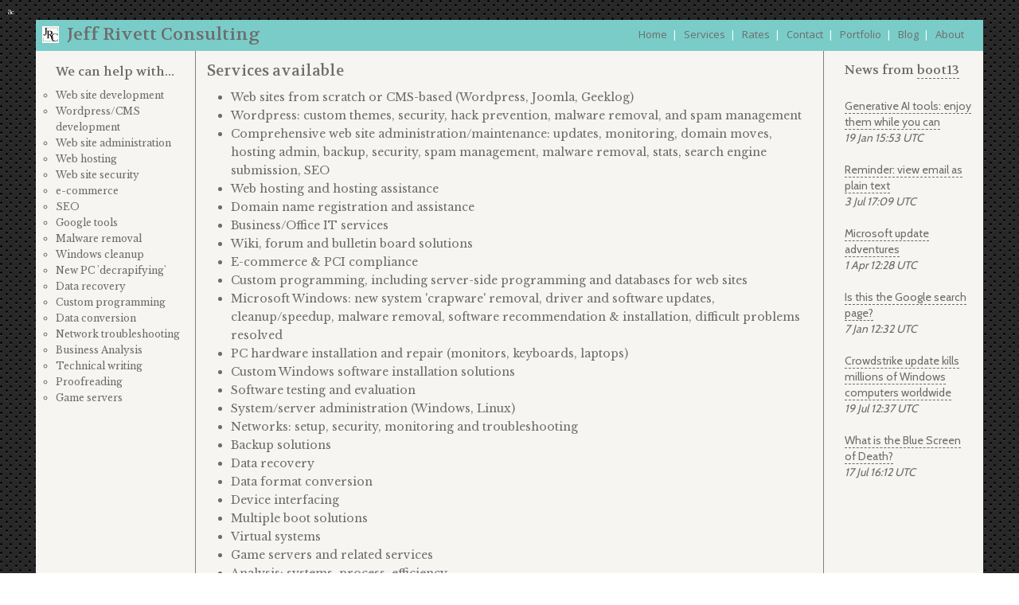

--- FILE ---
content_type: text/html; charset=UTF-8
request_url: https://jrc-core.com/services.php
body_size: 3534
content:
<!DOCTYPE html>
<html xmlns="http://www.w3.org/1999/xhtml" lang="en" xml:lang="en">
<head>
<!-- Google Web Fonts -->
<link href='https://fonts.googleapis.com/css?family=Open+Sans|Cabin|Volkhov:400,700|Lora:400,400italic,700,700italic|Libre+Baskerville:400,400italic,700' rel='stylesheet' type='text/css' />
<!-- Meta description and title are specific to each page so are located in those files. -->
<meta http-equiv="Content-type" content="text/html; charset=utf-8" />
<!-- Google has said officially that they ALWAYS IGNORE meta keywords,
     so don't bother using them.  Meta description tags are specific to each page,
     so look for them there.
-->
<meta name="viewport" content="width=device-width, initial-scale=1.0" />
<meta name="author" content="Jeff Rivett" />
<meta name="copyright" content= "Jeff Rivett Consulting" />
<link rel="shortcut icon" href="favicon.ico" />

<!-- Google Analytics instrumentation -->
<!-- <  ?php require_once('google_analytics_instrumentation.shtml'); ?> -->

<!-- Woopra instrumentation -->
<!-- <  ?php require_once('woopra_instrumentation.shtml'); ?> -->

<!-- START - Facebook Open Graph, Google+ and Twitter Card Tags 1.6.3 -->
<meta property="og:locale" content="en_US"/>
<meta property="og:site_name" content="Jeff Rivett Consulting"/>
<meta property="og:title" content="Jeff Rivett Consulting"/>
<meta itemprop="name" content="Jeff Rivett Consulting"/>
<meta property="og:url" content="https://jrc-core.com"/>
<meta property="og:type" content="website"/>
<meta property="og:description" content="Web site design, development, and administration. Wordpress sites, including custom/child themes, security, malware removal, spam prevention, and backups."/>
<meta itemprop="description" content="Web site design, development, and administration. Wordpress sites, including custom/child themes, security, malware removal, spam prevention, and backups."/>
<meta property="og:image" content="https://jrc-core.com/jrc-logo-oldstyle-200x200.png"/>
<meta property="og:image:width" content="200"/>
<meta property="og:image:height" content="200"/>
<!-- END - Facebook Open Graph, Google+ and Twitter Card Tags -->

<!-- Main style sheet CSS -->
<!-- The most important media descriptor is obviously screen, but attention should
     also be paid to how pages print.  For that reason, and because we may eventually
     want the printed version to be slightly different, the print stylesheet
     is defined here separately, although - at least for now - it points to
     the same stylesheet as for screen.  The other media selectors of interest,
     such as handheld, are not referenced here, so content for those media
     types will not be styled, instead appearing with default formatting,
     which in most cases will be appropriate.
-->
<link rel="stylesheet" type="text/css" href="css/reset.css" media="all" />
<link rel="stylesheet" type="text/css" href="css/style.css" media="all" />
<link rel="stylesheet" type="text/css" href="css/altcolours.css" media="all" />
<!--
<link rel="stylesheet" type="text/css" href="css/reset.css" media="screen, projection" />
<link rel="stylesheet" type="text/css" href="css/style.css" media="screen, projection" />
<link rel="stylesheet" type="text/css" href="css/altcolours.css" media="screen, projection" />
-->

<!-- Matomo -->
<script>
  var _paq = window._paq = window._paq || [];
  /* tracker methods like "setCustomDimension" should be called before "trackPageView" */
  _paq.push(['trackPageView']);
  _paq.push(['enableLinkTracking']);
  _paq.push(['setLinkTrackingTimer', 750]); // increase to 750 milliseconds
  (function() {
    var u="https://webstats.jrc-core.com/";
    _paq.push(['setTrackerUrl', u+'matomo.php']);
    _paq.push(['setSiteId', '1']);
    var d=document, g=d.createElement('script'), s=d.getElementsByTagName('script')[0];
    g.async=true; g.src=u+'matomo.js'; s.parentNode.insertBefore(g,s);
  })();
</script>
<!-- End Matomo Code -->

<title>Services | Jeff Rivett Consulting</title>
<meta name="description" content="A somewhat lengthy, but mostly complete list of services provided by Jeff Rivett Consulting (JRC)." />

</head>
<body>

<div id="container">
  <div id="top">
		<div id="topleft">
	<div id="toplefta">
		<a href="index.php"><img src="jrc-logo-oldstyle_21x21.png" alt="JRC" height="21" width="21"></img></a>
	</div>
	<div id="topleftb">
		<h1><a href="index.php">Jeff Rivett Consulting</a></h1>
	</div>
</div>
<div id="rm1">1c</div><div id="rm2">2c</div><div id="rm3">3c</div>
<div id="topmenu">
  <ul>
    <li><a href="index.php">Home</a>&nbsp;&nbsp;|</li>
    <li><a href="services.php">Services</a>&nbsp;&nbsp;|</li>
    <li><a href="rates.php">Rates</a>&nbsp;&nbsp;|</li>
    <li><a href="contactpage.php">Contact</a>&nbsp;&nbsp;|</li>
    <li><a href="portfolio.php">Portfolio</a>&nbsp;&nbsp;|</li>
    <li><a href="https://boot13.com">Blog</a>&nbsp;&nbsp;|</li>
    <!-- <li><a href="scan.php">Scan</a>&nbsp;&nbsp;|</li> -->
    <li><a href="about.php">About</a>&nbsp;&nbsp;</li>
  </ul>
</div>
  </div>
  <div id="leftnav">
		<h3>We can help with...</h3>
<ul>
  <li>Web site development</li>
  <li>Wordpress/CMS development</li>
  <li>Web site administration</li>
  <li>Web hosting</li>
  <!--<li>Server/system admin</li>-->
  <li>Web site security</li>
  <li>e-commerce</li>
  <li>SEO</li>
  <li>Google tools</li>
  <li>Malware removal</li>
  <li>Windows cleanup</li>
  <li>New PC 'decrapifying'</li>
  <li>Data recovery</li>
  <li>Custom programming</li>
  <li>Data conversion</li>
  <li>Network troubleshooting</li>
  <!--<li>Office IT services</li>-->
  <li>Business Analysis</li>
  <li>Technical writing</li>
  <li>Proofreading</li>
  <li>Game servers</li>
</ul>

<br/>

  </div>
  <div id="rightnav">
		<h3>News from <a href="https://boot13.com">boot13</a></h3>
<!-- <p> -->
<!-- <ul> -->
<br/>
 
		<div class="item">
<!--
		  <li><a href="https://boot13.com/tools/generative-ai-tools-enjoy-them-while-you-can/">Generative AI tools: enjoy them while you can</a><br/>
			<em>19 Jan 15:53 UTC</em></li><br/>
-->
			<a href="https://boot13.com/tools/generative-ai-tools-enjoy-them-while-you-can/">Generative AI tools: enjoy them while you can</a><br/>
			<em>19 Jan 15:53 UTC</em><br/><br/>
		</div>
 
	 
		<div class="item">
<!--
		  <li><a href="https://boot13.com/spam/reminder-view-email-as-plain-text/">Reminder: view email as plain text</a><br/>
			<em>3 Jul 17:09 UTC</em></li><br/>
-->
			<a href="https://boot13.com/spam/reminder-view-email-as-plain-text/">Reminder: view email as plain text</a><br/>
			<em>3 Jul 17:09 UTC</em><br/><br/>
		</div>
 
	 
		<div class="item">
<!--
		  <li><a href="https://boot13.com/patches-and-updates/microsoft-update-adventures/">Microsoft update adventures</a><br/>
			<em>1 Apr 12:28 UTC</em></li><br/>
-->
			<a href="https://boot13.com/patches-and-updates/microsoft-update-adventures/">Microsoft update adventures</a><br/>
			<em>1 Apr 12:28 UTC</em><br/><br/>
		</div>
 
	 
		<div class="item">
<!--
		  <li><a href="https://boot13.com/microsoft/is-this-the-google-search-page/">Is this the Google search page?</a><br/>
			<em>7 Jan 12:32 UTC</em></li><br/>
-->
			<a href="https://boot13.com/microsoft/is-this-the-google-search-page/">Is this the Google search page?</a><br/>
			<em>7 Jan 12:32 UTC</em><br/><br/>
		</div>
 
	 
		<div class="item">
<!--
		  <li><a href="https://boot13.com/windows/crowdstrike-update-kills-millions-of-windows-computers-worldwide/">Crowdstrike update kills millions of Windows computers worldwide</a><br/>
			<em>19 Jul 12:37 UTC</em></li><br/>
-->
			<a href="https://boot13.com/windows/crowdstrike-update-kills-millions-of-windows-computers-worldwide/">Crowdstrike update kills millions of Windows computers worldwide</a><br/>
			<em>19 Jul 12:37 UTC</em><br/><br/>
		</div>
 
	 
		<div class="item">
<!--
		  <li><a href="https://boot13.com/definitions/what-is-the-blue-screen-of-death/">What is the Blue Screen of Death?</a><br/>
			<em>17 Jul 16:12 UTC</em></li><br/>
-->
			<a href="https://boot13.com/definitions/what-is-the-blue-screen-of-death/">What is the Blue Screen of Death?</a><br/>
			<em>17 Jul 16:12 UTC</em><br/><br/>
		</div>
 
	<!-- </ul> -->
<!-- </p> -->
  </div>
  <div id="content">
    <h2>Services available</h2>
    <ul>
      <li>Web sites from scratch or CMS-based (Wordpress, Joomla, Geeklog)</li>
      <li>Wordpress: custom themes, security, hack prevention, malware removal, and spam management</li>
      <li>Comprehensive web site administration/maintenance: updates, monitoring, domain moves, hosting admin, backup, security, spam management, malware removal, stats, search engine submission, SEO</li>
      <li>Web hosting and hosting assistance</li>
      <li>Domain name registration and assistance</li>
			 <li>Business/Office IT services</li>
      <li>Wiki, forum and bulletin board solutions</li>
      <li>E-commerce &amp; PCI compliance</li>
      <li>Custom programming, including server-side programming and databases for web sites</li>
      <li>Microsoft Windows: new system 'crapware' removal, driver and software updates, cleanup/speedup, malware removal, 
          software recommendation &amp; installation, difficult problems resolved</li>
      <li>PC hardware installation and repair (monitors, keyboards, laptops)</li>
      <li>Custom Windows software installation solutions</li>
      <li>Software testing and evaluation</li>
      <li>System/server administration (Windows, Linux)</li>
      <li>Networks: setup, security, monitoring and troubleshooting</li>
      <li>Backup solutions</li>
      <li>Data recovery</li>
      <li>Data format conversion</li>
      <li>Device interfacing</li>
      <li>Multiple boot solutions</li>
      <li>Virtual systems</li>
      <li>Game servers and related services</li>
      <li>Analysis: systems, process, efficiency</li>
      <li>Technical writing &amp; documentation, proofreading</li>
      <li>Advice, recommendations and general consulting</li>
    </ul>
  </div>
  <div id="footer">
		&copy; 2026 Jeff Rivett Consulting. Site by JRC; hosted on JRC servers.&nbsp; Internet speed tests we recommend: <a href="https://speedof.me/">SpeedOf.Me</a>, <a href="https://testmy.net/">TestMy.net</a>.&nbsp; We use <a href="https://freedns.afraid.org/">FreeDNS</a>.&nbsp; We recommend <a href="https://www.cloudways.com/">Cloudways hosting</a>.&nbsp; Social media: <a rel="me" href="https://fosstodon.org/@jrivett">Mastodon</a>&nbsp;&nbsp;<a href="https://bsky.app/profile/jeffrivett.net">Bluesky</a>
  </div>
</div>


</body>
</html>


--- FILE ---
content_type: text/css
request_url: https://jrc-core.com/css/style.css
body_size: 2028
content:
/* available fonts (from header.shtml):
  Open+Sans|Cabin|Volkhov:400,700|Lora:400,400italic,700,700italic|Libre+Baskerville:400,400italic,700 */

/* Global defaults */
html {
  /* font-family: "Lora", serif; */
  font-family: "Libre Baskerville", serif;
}

body {
  background-image:url('../carbon_fibre.png');
}

p {
  font-size:14px;
  margin: 0 0 1em 0;
}
.goboldly{
    font-weight: 700;
}
strong {
    font-weight: 700;
}
.goitalic{
    font-style: italic;
}
em {
    font-style: italic;
}
.goboldlyitalic{
    font-weight: 700;
    font-style: italic;
}

.pseudoheading {
  font-family: "Volkhov", serif;
  font-size:16px;
  line-height:25px;
}

.center
{
  margin-left:auto;
  margin-right:auto;
  width:70%;
}

.right
{
  float:right;
}
.left
{
  float:left;
}

/* example of spacing for paragraphs:
  #leftnav p, #rightnav p { margin: 0 0 1em 0; } */

h1, h2, h3, h4, h5 {
  font-family: "Volkhov", serif;
}
/* example of spacing for headings:
  #content h2 { margin: 0 0 .5em 0; } */
h1 {
  font-size:22px;
}
h2 {
  font-size:19px;
  margin-bottom:10px;
}
h3 {
  font-size:16px;
  margin-bottom:5px;
}
h4 {
  font-size:14px;
  font-weight:700;
}
h5 {
  font-size:14px;
}

a{
  color:#333;
  /* text-decoration:underline; */
	border-bottom: 1px dashed #333;
	text-decoration: none;
}
a:visited{
  color:#333;
	border-bottom: 1px dashed #333;
	text-decoration: none;
}
a:hover{
  ;color:#BE0520;
  color:#333;
	border-bottom: 1px solid #333;
	text-decoration: none;
}
a.plainlink{
	text-decoration:none;
	border-bottom: 0;
}
a:visited.plainlink{
	text-decoration:none;
	border-bottom: 0;
}
a:hover.plainlink{
	text-decoration:none;
	border-bottom: 0;
}

ol{
  font-size:14px;
  list-style-type:decimal;
  margin-left:20px;
}
ul{
  font-size:14px;
  list-style-type:disc;
}

#container
{
  width: 93%;
  margin: 25px auto;
  background-color: #eadfc5;
  color: #333;
  border: 1px solid gray;
  line-height: 130%;
}

#top
{
  padding: .5em .5em .4em .5em;
  background-color: #f0e8d6;
  border-bottom: 1px solid gray;
  min-height:20px;
  overflow:hidden;
}

#top h1
{
  padding: 0;
  margin: 0;
}

#topleft
{
  min-width: 260px;
  float:left;
}
#toplefta
{
  float:left;
}
#topleftb
{
  float:left;
	padding-left: 10px;
}
#topleft a{
  text-decoration:none;
	border-bottom: 0;
}
#topleft a:hover{
  text-decoration:none;
	border-bottom: 0;
}

#topmenu {
  font-family: "Open Sans", sans-serif;
	margin:0; 
	padding:0px 10px 0px 0px;
  min-width: 470px;
  float:right;
}
#topmenu ul{
  text-align: right;
	top:0px;
  left:730px;
	width:auto;
  height:23px;
}
#topmenu li{
  font-size:13px;
  /* letter-spacing:0.3px; */  /* helps a bit */
  list-style-type:none;
  display:inline;  /* horizontal list */
  padding-left:4px;
  overflow:hidden;  /* doesn't appear to help */
}
#topmenu a{
  text-decoration:none;
	border-bottom: 0;
}
#topmenu a:hover{
  /* text-decoration:underline; */
  text-decoration:none;
	border-bottom: 1px solid #333;
}

#leftnav
{
  float: left;
  width: 160px;
  margin-left: 10px;
  padding: 1em;
}
#leftnav h3{
  margin-bottom:10px;
}
#leftnav ul{
  font-size:12px;
  list-style-type:circle;
}

#rightnav
{
  font-family: "Cabin", sans-serif;
  font-size:14px;
  float: right;
  width: 160px;
  margin: 0;
  padding: 1em;
}
#rightnav ul
{
  font-size:14px;
}
#rightnav a:visited{
  color:#666;
}

#leftnav p, #rightnav p { margin: 0 0 1em 0; }

#content
{
  font-size:14px;
  margin-left: 200px;
  border-left: 1px solid gray;
  margin-right: 200px;
  border-right: 1px solid gray;
  padding: 1em;
  /* max-width: 36em; NOPE, causes weirdness */
  /* uncomment the next line once I've whittled down the content */
  /* height: 650px; */
  /* min-height:650px; */
	/* min-height:685px; */
	min-height:640px;
  line-height: 170%;
}
#content ul {
  margin-left:30px;
  margin-top:0px;
  margin-bottom:10px;
}

#scan
{
  width:770px;
  margin-left:20px;
  margin-top:20px;
}

#footer
{
  font-family: "Open Sans", sans-serif;
  clear: both;
	margin: 0;
  padding: .3em .6em .6em .6em;
  color: #333;
  background-color: #f0e8d6;
  border-top: 1px solid gray;
  font-size:13px;
}

#idl_logo {
	position:relative;
	float:left;
	top:-180px;
	left:30px;
}

/* Responsive stuff */

/* Responsive Mode indicators
	 1 = content column only
	 2 = left sidebar + content
	 3 = full site
*/
#rm1, #rm2 , #rm3 {
	font-size:8px;
	color:white;
	position:fixed;
	top:5px;
	left:10px;
}
@media only screen {
	#rm1, #rm2 {
		visibility:hidden; 
		display:none;
	}
	#rm3 {
		visibility:visible; 
		display:inline;
	}
}
@media only screen and (max-width: 846px) {
	#rm1, #rm3 {
		visibility:hidden; 
		display:none;
	}
	#rm2 {
		visibility:visible; 
		display:inline;
	}
}
@media only screen and (max-width: 555px) {
	#rm3, #rm2 {
		visibility:hidden; 
		display:none;
	}
	#rm1 {
		visibility:visible; 
		display:inline;
	}
}

/* this is apparently buggy, but also seems to be required
   for responsive styling to work on IE on Windows Phone */
@-ms-viewport {
	width: device-width;
}
/* this is defined now in the header (meta viewport) because
   it just seems to work better there for some browsers (UC/WinPhone) */
/*
@viewport {
	width: device-width;
  zoom: 1;
}
*/
img, video, canvas {
  max-width: 100%;
}

/* make the menu left-aligned under the main heading */
@media only screen and (max-width: 846px) {
	#topleft {
		float:none;
	}
	#topmenu {
		clear: both;
		float: none;
		padding: 0;
		min-width: 0;
	}
	#topmenu ul {
		height:auto !important;
		text-align:left;
	}
	#topmenu li {
		font:inherit;
		padding-left: 0;
	}
}

/* make the footer text larger */
@media only screen and (max-width: 846px) {
	#footer {
		/* font-family: "Open Sans", sans-serif; */
		font-size:14px;
	}
}

/* make the right sidebar go away */
@media only screen and (max-width: 846px) {
	#content {
		margin-right: 0px;
		border-right: 0px;
	}
	#rightnav {
		visibility:hidden; 
		display:none;
	}
}

/* make the background image go away */
@media only screen and (max-width: 846px) {
	body {
		background:grey;
	}
}

/* for testing; works on IE/phone with:
     - media all or media screen 
		 - max-width under about 400px */
/*
@media screen and (max-width: 1px) {
	body {
		background:red;
	}
}
*/

/* make the left sidebar go away */
@media only screen and (max-width: 555px) {
	#topleft {
		float:none;
	}
	#content {
		margin-left: 0px;
		border-left: 0px;
	}
	#leftnav {
		visibility:hidden; 
		display:none;
	}
}


--- FILE ---
content_type: text/css
request_url: https://jrc-core.com/css/altcolours.css
body_size: 579
content:
/* Testing alternate colours
	#2 - colours from werkpress.com
		- content area #1
			- background colour: #EEEDE9 (darkish grey)
			- text colour: #6D6C6C (grey)
		- content area #2
			- background colour: #F6F5F2 (grey)
			- text colour: #6D6C6C (grey)
		- content area #3
			- background colour: #FFFFFF (white)
			- text colour: #6D6C6C (grey)
		- footer
			- background colour: #7ACCC8 (aqua)
			- text colour: #FFFFFF (white)
		
Really need to be more explicit here
- list formatting
- link formatting
- header
	- background colour
	- text colour
- left sidebar
	- background colour
	- text colour
- right sidebar
	- background colour
	- text colour
- footer
	- background colour
	- text colour
- borders
	- colour
	- thickness

*/
a{
  color:#6D6C6C;
	border-bottom: 1px dashed #6D6C6C;
}
a:visited{
  color:#6D6C6C;
	border-bottom: 1px dashed #6D6C6C;
}
a:hover{
  ;color:#00137F;
  color:#6D6C6C;
	border-bottom: 1px solid #6D6C6C;
}

#container
{
  background-color: #F6F5F2;
  color: #6D6C6C;
  font-weight:100;
  border: none;
}

strong{
  font-weight:900;
  color: #505050;
}

#top
{
  background-color: #7ACCC8;
	color: #FFFFFF;
  border: none;
}

#leftnav
{
  /* background-color: #EEEDE9; */
  color: #6D6C6C;
  /* font-weight:100; */
  border: none;
	padding-left: 25px;
	margin-left: 0px;
}

#rightnav
{
  /* background-color: #EEEDE9; */
  color: #6D6C6C;
  font-weight:100;
  border: none;
	padding-left: 25px;
	margin-left: 0px;
}

#leftnav ul{
  /* font-size:12px; */
}

#topmenu a:hover{
  text-decoration:none;
	border-bottom: 1px solid #FDFFFE;
}

#rightnav a:visited{
  color:#6D6C6C;
	border-bottom: 1px dashed #6D6C6C;
}
#rightnav a:hover{
  ;color:#00137F;
  color:#6D6C6C;
	border-bottom: 1px solid #6D6C6C;
}

#content
{
  /* border: none; */
}
#footer
{
  /* font-size:13px; */
	color: #6D6C6C;
  background-color: #7ACCC8;
  border: none;
}
